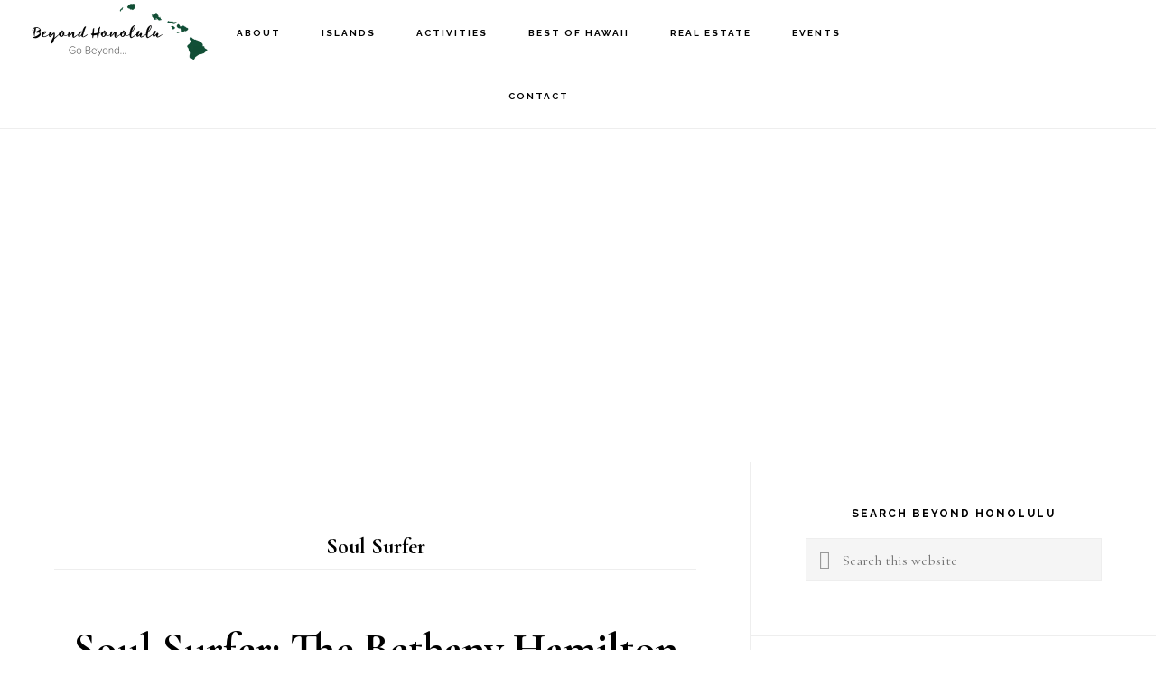

--- FILE ---
content_type: text/html; charset=UTF-8
request_url: https://beyondhonolulu.com/tag/soul-surfer/
body_size: 15437
content:
<!DOCTYPE html>
<html lang="en-US">
<head >
<meta charset="UTF-8" />
<meta name="viewport" content="width=device-width, initial-scale=1" />
<meta name='robots' content='index, follow, max-image-preview:large, max-snippet:-1, max-video-preview:-1' />
	<style>img:is([sizes="auto" i], [sizes^="auto," i]) { contain-intrinsic-size: 3000px 1500px }</style>
	
<!-- Social Warfare v4.5.6 https://warfareplugins.com - BEGINNING OF OUTPUT -->
<style>
	@font-face {
		font-family: "sw-icon-font";
		src:url("https://beyondhonolulu.com/wp-content/plugins/social-warfare/assets/fonts/sw-icon-font.eot?ver=4.5.6");
		src:url("https://beyondhonolulu.com/wp-content/plugins/social-warfare/assets/fonts/sw-icon-font.eot?ver=4.5.6#iefix") format("embedded-opentype"),
		url("https://beyondhonolulu.com/wp-content/plugins/social-warfare/assets/fonts/sw-icon-font.woff?ver=4.5.6") format("woff"),
		url("https://beyondhonolulu.com/wp-content/plugins/social-warfare/assets/fonts/sw-icon-font.ttf?ver=4.5.6") format("truetype"),
		url("https://beyondhonolulu.com/wp-content/plugins/social-warfare/assets/fonts/sw-icon-font.svg?ver=4.5.6#1445203416") format("svg");
		font-weight: normal;
		font-style: normal;
		font-display:block;
	}
</style>
<!-- Social Warfare v4.5.6 https://warfareplugins.com - END OF OUTPUT -->


	<!-- This site is optimized with the Yoast SEO plugin v24.6 - https://yoast.com/wordpress/plugins/seo/ -->
	<title>Soul Surfer Archives - Beyond Honolulu</title>
	<link rel="canonical" href="https://beyondhonolulu.com/tag/soul-surfer/" />
	<script type="application/ld+json" class="yoast-schema-graph">{"@context":"https://schema.org","@graph":[{"@type":"CollectionPage","@id":"https://beyondhonolulu.com/tag/soul-surfer/","url":"https://beyondhonolulu.com/tag/soul-surfer/","name":"Soul Surfer Archives - Beyond Honolulu","isPartOf":{"@id":"https://beyondhonolulu.com/#website"},"breadcrumb":{"@id":"https://beyondhonolulu.com/tag/soul-surfer/#breadcrumb"},"inLanguage":"en-US"},{"@type":"BreadcrumbList","@id":"https://beyondhonolulu.com/tag/soul-surfer/#breadcrumb","itemListElement":[{"@type":"ListItem","position":1,"name":"Home","item":"https://beyondhonolulu.com/"},{"@type":"ListItem","position":2,"name":"Soul Surfer"}]},{"@type":"WebSite","@id":"https://beyondhonolulu.com/#website","url":"https://beyondhonolulu.com/","name":"Beyond Honolulu","description":"Hawaii Events, Activities and Stories","potentialAction":[{"@type":"SearchAction","target":{"@type":"EntryPoint","urlTemplate":"https://beyondhonolulu.com/?s={search_term_string}"},"query-input":{"@type":"PropertyValueSpecification","valueRequired":true,"valueName":"search_term_string"}}],"inLanguage":"en-US"}]}</script>
	<!-- / Yoast SEO plugin. -->


<link rel='dns-prefetch' href='//fonts.googleapis.com' />
<link rel='dns-prefetch' href='//code.ionicframework.com' />
<link rel="alternate" type="application/rss+xml" title="Beyond Honolulu &raquo; Feed" href="https://beyondhonolulu.com/feed/" />
<link rel="alternate" type="application/rss+xml" title="Beyond Honolulu &raquo; Comments Feed" href="https://beyondhonolulu.com/comments/feed/" />
<link rel="alternate" type="application/rss+xml" title="Beyond Honolulu &raquo; Soul Surfer Tag Feed" href="https://beyondhonolulu.com/tag/soul-surfer/feed/" />
<script type="text/javascript">
/* <![CDATA[ */
window._wpemojiSettings = {"baseUrl":"https:\/\/s.w.org\/images\/core\/emoji\/15.0.3\/72x72\/","ext":".png","svgUrl":"https:\/\/s.w.org\/images\/core\/emoji\/15.0.3\/svg\/","svgExt":".svg","source":{"concatemoji":"https:\/\/beyondhonolulu.com\/wp-includes\/js\/wp-emoji-release.min.js?ver=6.7.4"}};
/*! This file is auto-generated */
!function(i,n){var o,s,e;function c(e){try{var t={supportTests:e,timestamp:(new Date).valueOf()};sessionStorage.setItem(o,JSON.stringify(t))}catch(e){}}function p(e,t,n){e.clearRect(0,0,e.canvas.width,e.canvas.height),e.fillText(t,0,0);var t=new Uint32Array(e.getImageData(0,0,e.canvas.width,e.canvas.height).data),r=(e.clearRect(0,0,e.canvas.width,e.canvas.height),e.fillText(n,0,0),new Uint32Array(e.getImageData(0,0,e.canvas.width,e.canvas.height).data));return t.every(function(e,t){return e===r[t]})}function u(e,t,n){switch(t){case"flag":return n(e,"\ud83c\udff3\ufe0f\u200d\u26a7\ufe0f","\ud83c\udff3\ufe0f\u200b\u26a7\ufe0f")?!1:!n(e,"\ud83c\uddfa\ud83c\uddf3","\ud83c\uddfa\u200b\ud83c\uddf3")&&!n(e,"\ud83c\udff4\udb40\udc67\udb40\udc62\udb40\udc65\udb40\udc6e\udb40\udc67\udb40\udc7f","\ud83c\udff4\u200b\udb40\udc67\u200b\udb40\udc62\u200b\udb40\udc65\u200b\udb40\udc6e\u200b\udb40\udc67\u200b\udb40\udc7f");case"emoji":return!n(e,"\ud83d\udc26\u200d\u2b1b","\ud83d\udc26\u200b\u2b1b")}return!1}function f(e,t,n){var r="undefined"!=typeof WorkerGlobalScope&&self instanceof WorkerGlobalScope?new OffscreenCanvas(300,150):i.createElement("canvas"),a=r.getContext("2d",{willReadFrequently:!0}),o=(a.textBaseline="top",a.font="600 32px Arial",{});return e.forEach(function(e){o[e]=t(a,e,n)}),o}function t(e){var t=i.createElement("script");t.src=e,t.defer=!0,i.head.appendChild(t)}"undefined"!=typeof Promise&&(o="wpEmojiSettingsSupports",s=["flag","emoji"],n.supports={everything:!0,everythingExceptFlag:!0},e=new Promise(function(e){i.addEventListener("DOMContentLoaded",e,{once:!0})}),new Promise(function(t){var n=function(){try{var e=JSON.parse(sessionStorage.getItem(o));if("object"==typeof e&&"number"==typeof e.timestamp&&(new Date).valueOf()<e.timestamp+604800&&"object"==typeof e.supportTests)return e.supportTests}catch(e){}return null}();if(!n){if("undefined"!=typeof Worker&&"undefined"!=typeof OffscreenCanvas&&"undefined"!=typeof URL&&URL.createObjectURL&&"undefined"!=typeof Blob)try{var e="postMessage("+f.toString()+"("+[JSON.stringify(s),u.toString(),p.toString()].join(",")+"));",r=new Blob([e],{type:"text/javascript"}),a=new Worker(URL.createObjectURL(r),{name:"wpTestEmojiSupports"});return void(a.onmessage=function(e){c(n=e.data),a.terminate(),t(n)})}catch(e){}c(n=f(s,u,p))}t(n)}).then(function(e){for(var t in e)n.supports[t]=e[t],n.supports.everything=n.supports.everything&&n.supports[t],"flag"!==t&&(n.supports.everythingExceptFlag=n.supports.everythingExceptFlag&&n.supports[t]);n.supports.everythingExceptFlag=n.supports.everythingExceptFlag&&!n.supports.flag,n.DOMReady=!1,n.readyCallback=function(){n.DOMReady=!0}}).then(function(){return e}).then(function(){var e;n.supports.everything||(n.readyCallback(),(e=n.source||{}).concatemoji?t(e.concatemoji):e.wpemoji&&e.twemoji&&(t(e.twemoji),t(e.wpemoji)))}))}((window,document),window._wpemojiSettings);
/* ]]> */
</script>

<link rel='stylesheet' id='social-warfare-block-css-css' href='https://beyondhonolulu.com/wp-content/plugins/social-warfare/assets/js/post-editor/dist/blocks.style.build.css?ver=6.7.4' type='text/css' media='all' />
<link rel='stylesheet' id='sbi_styles-css' href='https://beyondhonolulu.com/wp-content/plugins/instagram-feed/css/sbi-styles.min.css?ver=6.9.1' type='text/css' media='all' />
<link rel='stylesheet' id='infinity-pro-css' href='https://beyondhonolulu.com/wp-content/themes/infinity-pro/style.css?ver=1.0.0' type='text/css' media='all' />
<style id='infinity-pro-inline-css' type='text/css'>


		a,
		.entry-title a:focus,
		.entry-title a:hover,
		.featured-content .entry-meta a:hover,
		.featured-content .entry-meta a:focus,
		.front-page .genesis-nav-menu a:hover,
		.front-page .genesis-nav-menu a:focus,
		.front-page .offscreen-content-icon button:hover,
		.front-page .offscreen-content-icon button:focus,
		.front-page .white .genesis-nav-menu a:hover,
		.front-page .white .genesis-nav-menu a:focus,
		.genesis-nav-menu a:focus,
		.genesis-nav-menu a:hover,
		.genesis-nav-menu .current-menu-item > a,
		.genesis-nav-menu .sub-menu .current-menu-item > a:focus,
		.genesis-nav-menu .sub-menu .current-menu-item > a:hover,
		.js nav button:focus,
		.js .menu-toggle:focus,
		.offscreen-content button:hover,
		.offscreen-content-icon button:hover,
		.site-footer a:hover,
		.site-footer a:focus {
			color: #154d36;
		}

		button,
		input[type="button"],
		input[type="reset"],
		input[type="select"],
		input[type="submit"],
		.button,
		.enews-widget input:hover[type="submit"],
		.footer-widgets .button:hover {
			background-color: #154d36;
		}

		
</style>
<style id='wp-emoji-styles-inline-css' type='text/css'>

	img.wp-smiley, img.emoji {
		display: inline !important;
		border: none !important;
		box-shadow: none !important;
		height: 1em !important;
		width: 1em !important;
		margin: 0 0.07em !important;
		vertical-align: -0.1em !important;
		background: none !important;
		padding: 0 !important;
	}
</style>
<link rel='stylesheet' id='wp-block-library-css' href='https://beyondhonolulu.com/wp-includes/css/dist/block-library/style.min.css?ver=6.7.4' type='text/css' media='all' />
<style id='classic-theme-styles-inline-css' type='text/css'>
/*! This file is auto-generated */
.wp-block-button__link{color:#fff;background-color:#32373c;border-radius:9999px;box-shadow:none;text-decoration:none;padding:calc(.667em + 2px) calc(1.333em + 2px);font-size:1.125em}.wp-block-file__button{background:#32373c;color:#fff;text-decoration:none}
</style>
<style id='global-styles-inline-css' type='text/css'>
:root{--wp--preset--aspect-ratio--square: 1;--wp--preset--aspect-ratio--4-3: 4/3;--wp--preset--aspect-ratio--3-4: 3/4;--wp--preset--aspect-ratio--3-2: 3/2;--wp--preset--aspect-ratio--2-3: 2/3;--wp--preset--aspect-ratio--16-9: 16/9;--wp--preset--aspect-ratio--9-16: 9/16;--wp--preset--color--black: #000000;--wp--preset--color--cyan-bluish-gray: #abb8c3;--wp--preset--color--white: #ffffff;--wp--preset--color--pale-pink: #f78da7;--wp--preset--color--vivid-red: #cf2e2e;--wp--preset--color--luminous-vivid-orange: #ff6900;--wp--preset--color--luminous-vivid-amber: #fcb900;--wp--preset--color--light-green-cyan: #7bdcb5;--wp--preset--color--vivid-green-cyan: #00d084;--wp--preset--color--pale-cyan-blue: #8ed1fc;--wp--preset--color--vivid-cyan-blue: #0693e3;--wp--preset--color--vivid-purple: #9b51e0;--wp--preset--gradient--vivid-cyan-blue-to-vivid-purple: linear-gradient(135deg,rgba(6,147,227,1) 0%,rgb(155,81,224) 100%);--wp--preset--gradient--light-green-cyan-to-vivid-green-cyan: linear-gradient(135deg,rgb(122,220,180) 0%,rgb(0,208,130) 100%);--wp--preset--gradient--luminous-vivid-amber-to-luminous-vivid-orange: linear-gradient(135deg,rgba(252,185,0,1) 0%,rgba(255,105,0,1) 100%);--wp--preset--gradient--luminous-vivid-orange-to-vivid-red: linear-gradient(135deg,rgba(255,105,0,1) 0%,rgb(207,46,46) 100%);--wp--preset--gradient--very-light-gray-to-cyan-bluish-gray: linear-gradient(135deg,rgb(238,238,238) 0%,rgb(169,184,195) 100%);--wp--preset--gradient--cool-to-warm-spectrum: linear-gradient(135deg,rgb(74,234,220) 0%,rgb(151,120,209) 20%,rgb(207,42,186) 40%,rgb(238,44,130) 60%,rgb(251,105,98) 80%,rgb(254,248,76) 100%);--wp--preset--gradient--blush-light-purple: linear-gradient(135deg,rgb(255,206,236) 0%,rgb(152,150,240) 100%);--wp--preset--gradient--blush-bordeaux: linear-gradient(135deg,rgb(254,205,165) 0%,rgb(254,45,45) 50%,rgb(107,0,62) 100%);--wp--preset--gradient--luminous-dusk: linear-gradient(135deg,rgb(255,203,112) 0%,rgb(199,81,192) 50%,rgb(65,88,208) 100%);--wp--preset--gradient--pale-ocean: linear-gradient(135deg,rgb(255,245,203) 0%,rgb(182,227,212) 50%,rgb(51,167,181) 100%);--wp--preset--gradient--electric-grass: linear-gradient(135deg,rgb(202,248,128) 0%,rgb(113,206,126) 100%);--wp--preset--gradient--midnight: linear-gradient(135deg,rgb(2,3,129) 0%,rgb(40,116,252) 100%);--wp--preset--font-size--small: 13px;--wp--preset--font-size--medium: 20px;--wp--preset--font-size--large: 36px;--wp--preset--font-size--x-large: 42px;--wp--preset--spacing--20: 0.44rem;--wp--preset--spacing--30: 0.67rem;--wp--preset--spacing--40: 1rem;--wp--preset--spacing--50: 1.5rem;--wp--preset--spacing--60: 2.25rem;--wp--preset--spacing--70: 3.38rem;--wp--preset--spacing--80: 5.06rem;--wp--preset--shadow--natural: 6px 6px 9px rgba(0, 0, 0, 0.2);--wp--preset--shadow--deep: 12px 12px 50px rgba(0, 0, 0, 0.4);--wp--preset--shadow--sharp: 6px 6px 0px rgba(0, 0, 0, 0.2);--wp--preset--shadow--outlined: 6px 6px 0px -3px rgba(255, 255, 255, 1), 6px 6px rgba(0, 0, 0, 1);--wp--preset--shadow--crisp: 6px 6px 0px rgba(0, 0, 0, 1);}:where(.is-layout-flex){gap: 0.5em;}:where(.is-layout-grid){gap: 0.5em;}body .is-layout-flex{display: flex;}.is-layout-flex{flex-wrap: wrap;align-items: center;}.is-layout-flex > :is(*, div){margin: 0;}body .is-layout-grid{display: grid;}.is-layout-grid > :is(*, div){margin: 0;}:where(.wp-block-columns.is-layout-flex){gap: 2em;}:where(.wp-block-columns.is-layout-grid){gap: 2em;}:where(.wp-block-post-template.is-layout-flex){gap: 1.25em;}:where(.wp-block-post-template.is-layout-grid){gap: 1.25em;}.has-black-color{color: var(--wp--preset--color--black) !important;}.has-cyan-bluish-gray-color{color: var(--wp--preset--color--cyan-bluish-gray) !important;}.has-white-color{color: var(--wp--preset--color--white) !important;}.has-pale-pink-color{color: var(--wp--preset--color--pale-pink) !important;}.has-vivid-red-color{color: var(--wp--preset--color--vivid-red) !important;}.has-luminous-vivid-orange-color{color: var(--wp--preset--color--luminous-vivid-orange) !important;}.has-luminous-vivid-amber-color{color: var(--wp--preset--color--luminous-vivid-amber) !important;}.has-light-green-cyan-color{color: var(--wp--preset--color--light-green-cyan) !important;}.has-vivid-green-cyan-color{color: var(--wp--preset--color--vivid-green-cyan) !important;}.has-pale-cyan-blue-color{color: var(--wp--preset--color--pale-cyan-blue) !important;}.has-vivid-cyan-blue-color{color: var(--wp--preset--color--vivid-cyan-blue) !important;}.has-vivid-purple-color{color: var(--wp--preset--color--vivid-purple) !important;}.has-black-background-color{background-color: var(--wp--preset--color--black) !important;}.has-cyan-bluish-gray-background-color{background-color: var(--wp--preset--color--cyan-bluish-gray) !important;}.has-white-background-color{background-color: var(--wp--preset--color--white) !important;}.has-pale-pink-background-color{background-color: var(--wp--preset--color--pale-pink) !important;}.has-vivid-red-background-color{background-color: var(--wp--preset--color--vivid-red) !important;}.has-luminous-vivid-orange-background-color{background-color: var(--wp--preset--color--luminous-vivid-orange) !important;}.has-luminous-vivid-amber-background-color{background-color: var(--wp--preset--color--luminous-vivid-amber) !important;}.has-light-green-cyan-background-color{background-color: var(--wp--preset--color--light-green-cyan) !important;}.has-vivid-green-cyan-background-color{background-color: var(--wp--preset--color--vivid-green-cyan) !important;}.has-pale-cyan-blue-background-color{background-color: var(--wp--preset--color--pale-cyan-blue) !important;}.has-vivid-cyan-blue-background-color{background-color: var(--wp--preset--color--vivid-cyan-blue) !important;}.has-vivid-purple-background-color{background-color: var(--wp--preset--color--vivid-purple) !important;}.has-black-border-color{border-color: var(--wp--preset--color--black) !important;}.has-cyan-bluish-gray-border-color{border-color: var(--wp--preset--color--cyan-bluish-gray) !important;}.has-white-border-color{border-color: var(--wp--preset--color--white) !important;}.has-pale-pink-border-color{border-color: var(--wp--preset--color--pale-pink) !important;}.has-vivid-red-border-color{border-color: var(--wp--preset--color--vivid-red) !important;}.has-luminous-vivid-orange-border-color{border-color: var(--wp--preset--color--luminous-vivid-orange) !important;}.has-luminous-vivid-amber-border-color{border-color: var(--wp--preset--color--luminous-vivid-amber) !important;}.has-light-green-cyan-border-color{border-color: var(--wp--preset--color--light-green-cyan) !important;}.has-vivid-green-cyan-border-color{border-color: var(--wp--preset--color--vivid-green-cyan) !important;}.has-pale-cyan-blue-border-color{border-color: var(--wp--preset--color--pale-cyan-blue) !important;}.has-vivid-cyan-blue-border-color{border-color: var(--wp--preset--color--vivid-cyan-blue) !important;}.has-vivid-purple-border-color{border-color: var(--wp--preset--color--vivid-purple) !important;}.has-vivid-cyan-blue-to-vivid-purple-gradient-background{background: var(--wp--preset--gradient--vivid-cyan-blue-to-vivid-purple) !important;}.has-light-green-cyan-to-vivid-green-cyan-gradient-background{background: var(--wp--preset--gradient--light-green-cyan-to-vivid-green-cyan) !important;}.has-luminous-vivid-amber-to-luminous-vivid-orange-gradient-background{background: var(--wp--preset--gradient--luminous-vivid-amber-to-luminous-vivid-orange) !important;}.has-luminous-vivid-orange-to-vivid-red-gradient-background{background: var(--wp--preset--gradient--luminous-vivid-orange-to-vivid-red) !important;}.has-very-light-gray-to-cyan-bluish-gray-gradient-background{background: var(--wp--preset--gradient--very-light-gray-to-cyan-bluish-gray) !important;}.has-cool-to-warm-spectrum-gradient-background{background: var(--wp--preset--gradient--cool-to-warm-spectrum) !important;}.has-blush-light-purple-gradient-background{background: var(--wp--preset--gradient--blush-light-purple) !important;}.has-blush-bordeaux-gradient-background{background: var(--wp--preset--gradient--blush-bordeaux) !important;}.has-luminous-dusk-gradient-background{background: var(--wp--preset--gradient--luminous-dusk) !important;}.has-pale-ocean-gradient-background{background: var(--wp--preset--gradient--pale-ocean) !important;}.has-electric-grass-gradient-background{background: var(--wp--preset--gradient--electric-grass) !important;}.has-midnight-gradient-background{background: var(--wp--preset--gradient--midnight) !important;}.has-small-font-size{font-size: var(--wp--preset--font-size--small) !important;}.has-medium-font-size{font-size: var(--wp--preset--font-size--medium) !important;}.has-large-font-size{font-size: var(--wp--preset--font-size--large) !important;}.has-x-large-font-size{font-size: var(--wp--preset--font-size--x-large) !important;}
:where(.wp-block-post-template.is-layout-flex){gap: 1.25em;}:where(.wp-block-post-template.is-layout-grid){gap: 1.25em;}
:where(.wp-block-columns.is-layout-flex){gap: 2em;}:where(.wp-block-columns.is-layout-grid){gap: 2em;}
:root :where(.wp-block-pullquote){font-size: 1.5em;line-height: 1.6;}
</style>
<link rel='stylesheet' id='rpt_front_style-css' href='https://beyondhonolulu.com/wp-content/plugins/related-posts-thumbnails/assets/css/front.css?ver=4.2.1' type='text/css' media='all' />
<link rel='stylesheet' id='social_warfare-css' href='https://beyondhonolulu.com/wp-content/plugins/social-warfare/assets/css/style.min.css?ver=4.5.6' type='text/css' media='all' />
<link rel='stylesheet' id='infinity-fonts-css' href='//fonts.googleapis.com/css?family=Cormorant+Garamond%3A400%2C400i%2C700%7CRaleway%3A700&#038;ver=1.0.0' type='text/css' media='all' />
<link rel='stylesheet' id='infinity-ionicons-css' href='//code.ionicframework.com/ionicons/2.0.1/css/ionicons.min.css?ver=1.0.0' type='text/css' media='all' />
<link rel='stylesheet' id='ionicons-css' href='//code.ionicframework.com/ionicons/2.0.1/css/ionicons.min.css?ver=1.0.0' type='text/css' media='all' />
<style id='akismet-widget-style-inline-css' type='text/css'>

			.a-stats {
				--akismet-color-mid-green: #357b49;
				--akismet-color-white: #fff;
				--akismet-color-light-grey: #f6f7f7;

				max-width: 350px;
				width: auto;
			}

			.a-stats * {
				all: unset;
				box-sizing: border-box;
			}

			.a-stats strong {
				font-weight: 600;
			}

			.a-stats a.a-stats__link,
			.a-stats a.a-stats__link:visited,
			.a-stats a.a-stats__link:active {
				background: var(--akismet-color-mid-green);
				border: none;
				box-shadow: none;
				border-radius: 8px;
				color: var(--akismet-color-white);
				cursor: pointer;
				display: block;
				font-family: -apple-system, BlinkMacSystemFont, 'Segoe UI', 'Roboto', 'Oxygen-Sans', 'Ubuntu', 'Cantarell', 'Helvetica Neue', sans-serif;
				font-weight: 500;
				padding: 12px;
				text-align: center;
				text-decoration: none;
				transition: all 0.2s ease;
			}

			/* Extra specificity to deal with TwentyTwentyOne focus style */
			.widget .a-stats a.a-stats__link:focus {
				background: var(--akismet-color-mid-green);
				color: var(--akismet-color-white);
				text-decoration: none;
			}

			.a-stats a.a-stats__link:hover {
				filter: brightness(110%);
				box-shadow: 0 4px 12px rgba(0, 0, 0, 0.06), 0 0 2px rgba(0, 0, 0, 0.16);
			}

			.a-stats .count {
				color: var(--akismet-color-white);
				display: block;
				font-size: 1.5em;
				line-height: 1.4;
				padding: 0 13px;
				white-space: nowrap;
			}
		
</style>
<link rel='stylesheet' id='simple-social-icons-font-css' href='https://beyondhonolulu.com/wp-content/plugins/simple-social-icons/css/style.css?ver=3.0.2' type='text/css' media='all' />
<script type="text/javascript" src="https://beyondhonolulu.com/wp-includes/js/jquery/jquery.min.js?ver=3.7.1" id="jquery-core-js"></script>
<script type="text/javascript" src="https://beyondhonolulu.com/wp-includes/js/jquery/jquery-migrate.min.js?ver=3.4.1" id="jquery-migrate-js"></script>
<script type="text/javascript" id="jquery-js-after">
/* <![CDATA[ */
jQuery(document).ready(function() {
	jQuery(".9f782ea1037dce8bf232c18665deea73").click(function() {
		jQuery.post(
			"https://beyondhonolulu.com/wp-admin/admin-ajax.php", {
				"action": "quick_adsense_onpost_ad_click",
				"quick_adsense_onpost_ad_index": jQuery(this).attr("data-index"),
				"quick_adsense_nonce": "4eb54e523a",
			}, function(response) { }
		);
	});
});
/* ]]> */
</script>
<script type="text/javascript" src="https://beyondhonolulu.com/wp-content/plugins/wp-retina-2x/app/picturefill.min.js?ver=1741378462" id="wr2x-picturefill-js-js"></script>
<link rel="https://api.w.org/" href="https://beyondhonolulu.com/wp-json/" /><link rel="alternate" title="JSON" type="application/json" href="https://beyondhonolulu.com/wp-json/wp/v2/tags/129" /><link rel="EditURI" type="application/rsd+xml" title="RSD" href="https://beyondhonolulu.com/xmlrpc.php?rsd" />
<meta name="generator" content="WordPress 6.7.4" />
        <style>
            #related_posts_thumbnails li {
                border-right: 1px solid #DDDDDD;
                background-color: #FFFFFF            }

            #related_posts_thumbnails li:hover {
                background-color: #EEEEEF;
            }

            .relpost_content {
                font-size: 12px;
                color: #333333;
            }

            .relpost-block-single {
                background-color: #FFFFFF;
                border-right: 1px solid #DDDDDD;
                border-left: 1px solid #DDDDDD;
                margin-right: -1px;
            }

            .relpost-block-single:hover {
                background-color: #EEEEEF;
            }
        </style>

        <link rel="pingback" href="https://beyondhonolulu.com/xmlrpc.php" />
<!-- Global site tag (gtag.js) - Google Analytics -->
<script async src="https://www.googletagmanager.com/gtag/js?id=UA-24063891-1"></script>
<script>
  window.dataLayer = window.dataLayer || [];
  function gtag(){dataLayer.push(arguments);}
  gtag('js', new Date());

  gtag('config', 'UA-24063891-1');
</script>

<!-- Google tag (gtag.js) -->
<script async src="https://www.googletagmanager.com/gtag/js?id=G-VGFC79QM1K"></script>
<script>
  window.dataLayer = window.dataLayer || [];
  function gtag(){dataLayer.push(arguments);}
  gtag('js', new Date());

  gtag('config', 'G-VGFC79QM1K');
</script><style type="text/css">.site-title a { background: url(https://beyondhonolulu.com/wp-content/uploads/2016/11/Beyond-Honolulu-Main.png) no-repeat !important; }</style>
<link rel="icon" href="https://beyondhonolulu.com/wp-content/uploads/2016/11/cropped-Beyond-Honolulu-Site-Favicon-32x32.jpg" sizes="32x32" />
<link rel="icon" href="https://beyondhonolulu.com/wp-content/uploads/2016/11/cropped-Beyond-Honolulu-Site-Favicon-192x192.jpg" sizes="192x192" />
<link rel="apple-touch-icon" href="https://beyondhonolulu.com/wp-content/uploads/2016/11/cropped-Beyond-Honolulu-Site-Favicon-180x180.jpg" />
<meta name="msapplication-TileImage" content="https://beyondhonolulu.com/wp-content/uploads/2016/11/cropped-Beyond-Honolulu-Site-Favicon-270x270.jpg" />
</head>
<body class="archive tag tag-soul-surfer tag-129 custom-header header-image header-full-width content-sidebar genesis-breadcrumbs-hidden genesis-footer-widgets-hidden"><div class="site-container"><ul class="genesis-skip-link"><li><a href="#genesis-nav-primary" class="screen-reader-shortcut"> Skip to primary navigation</a></li><li><a href="#genesis-content" class="screen-reader-shortcut"> Skip to main content</a></li><li><a href="#genesis-sidebar-primary" class="screen-reader-shortcut"> Skip to primary sidebar</a></li></ul><div class="offscreen-content-icon"><button class="offscreen-content-toggle"><i class="icon ion-ios-more"></i> <span class="screen-reader-text">Show Offscreen Content</span></button></div><div class="offscreen-content"><div class="offscreen-container"><div class="widget-area"><button class="offscreen-content-toggle"><i class="icon ion-ios-close-empty"></i> <span class="screen-reader-text">Hide Offscreen Content</span></button><div class="wrap"><section id="search-4" class="widget widget_search"><div class="widget-wrap"><h3 class="widgettitle widget-title">Find It Now</h3>
<form class="search-form" method="get" action="https://beyondhonolulu.com/" role="search"><label class="search-form-label screen-reader-text" for="searchform-1">Search this website</label><input class="search-form-input" type="search" name="s" id="searchform-1" placeholder="Search this website"><input class="search-form-submit" type="submit" value="Search"><meta content="https://beyondhonolulu.com/?s={s}"></form></div></section>
<section id="text-56" class="widget widget_text"><div class="widget-wrap">			<div class="textwidget"><br /></div>
		</div></section>
<section id="text-47" class="widget widget_text"><div class="widget-wrap">			<div class="textwidget"><h2>Connect with Beyond Honolulu</h2>
&nbsp;</div>
		</div></section>
<section id="simple-social-icons-2" class="widget simple-social-icons"><div class="widget-wrap"><ul class="aligncenter"><li class="ssi-facebook"><a href="http://facebook.com/BeyondHonolulu" target="_blank" rel="noopener noreferrer"><svg role="img" class="social-facebook" aria-labelledby="social-facebook-2"><title id="social-facebook-2">Facebook</title><use xlink:href="https://beyondhonolulu.com/wp-content/plugins/simple-social-icons/symbol-defs.svg#social-facebook"></use></svg></a></li><li class="ssi-instagram"><a href="http://instagram.com/beyondhonolulu" target="_blank" rel="noopener noreferrer"><svg role="img" class="social-instagram" aria-labelledby="social-instagram-2"><title id="social-instagram-2">Instagram</title><use xlink:href="https://beyondhonolulu.com/wp-content/plugins/simple-social-icons/symbol-defs.svg#social-instagram"></use></svg></a></li><li class="ssi-pinterest"><a href="http://www.pinterest.com/beyondhonolulu/" target="_blank" rel="noopener noreferrer"><svg role="img" class="social-pinterest" aria-labelledby="social-pinterest-2"><title id="social-pinterest-2">Pinterest</title><use xlink:href="https://beyondhonolulu.com/wp-content/plugins/simple-social-icons/symbol-defs.svg#social-pinterest"></use></svg></a></li><li class="ssi-rss"><a href="http://feeds.feedburner.com/BeyondHonolulu" target="_blank" rel="noopener noreferrer"><svg role="img" class="social-rss" aria-labelledby="social-rss-2"><title id="social-rss-2">RSS</title><use xlink:href="https://beyondhonolulu.com/wp-content/plugins/simple-social-icons/symbol-defs.svg#social-rss"></use></svg></a></li><li class="ssi-twitter"><a href="https://twitter.com/beyondhonolulu" target="_blank" rel="noopener noreferrer"><svg role="img" class="social-twitter" aria-labelledby="social-twitter-2"><title id="social-twitter-2">Twitter</title><use xlink:href="https://beyondhonolulu.com/wp-content/plugins/simple-social-icons/symbol-defs.svg#social-twitter"></use></svg></a></li></ul></div></section>
<section id="text-48" class="widget widget_text"><div class="widget-wrap">			<div class="textwidget">&nbsp;</div>
		</div></section>
<section id="enews-ext-4" class="widget enews-widget"><div class="widget-wrap"><div class="enews enews-3-fields"><h3 class="widgettitle widget-title">Never Miss Anything in Hawaii</h3>
<p>Join thousands of others that have chosen to Go Beyond with us. Hawaii activities, events, stories and much more await.</p>
			<form id="subscribeenews-ext-4" class="enews-form" action="//beyondhonolulu.us2.list-manage.com/subscribe/post?u=4d9828fa3a3b707514f4b9025&amp;id=d60165657d" method="post"
				 target="_blank" 				name="enews-ext-4"
			>
									<input type="text" id="subbox1" class="enews-subbox enews-fname" value="" aria-label="First Name" placeholder="First Name" name="FNAME" />									<input type="text" id="subbox2" class="enews-subbox enews-lname" value="" aria-label="Last Name" placeholder="Last Name" name="LNAME" />				<input type="email" value="" id="subbox" class="enews-email" aria-label="E-Mail Address" placeholder="E-Mail Address" name="EMAIL"
																																			required="required" />
								<input type="submit" value="Go Beyond" id="subbutton" class="enews-submit" />
			</form>
		</div></div></section>
</div></div></div></div><header class="site-header"><div class="wrap"><div class="title-area"><p class="site-title"><a href="https://beyondhonolulu.com/">Beyond Honolulu</a></p><p class="site-description">Hawaii Events, Activities and Stories</p></div><nav class="nav-primary" aria-label="Main" id="genesis-nav-primary"><div class="wrap"><ul id="menu-header-menu" class="menu genesis-nav-menu menu-primary js-superfish"><li id="menu-item-11589" class="menu-item menu-item-type-post_type menu-item-object-page menu-item-11589"><a href="https://beyondhonolulu.com/about-beyond-honolulu/"><span >About</span></a></li>
<li id="menu-item-9966" class="menu-item menu-item-type-custom menu-item-object-custom menu-item-has-children menu-item-9966"><a href="#"><span >Islands</span></a>
<ul class="sub-menu">
	<li id="menu-item-9965" class="menu-item menu-item-type-post_type menu-item-object-page menu-item-9965"><a href="https://beyondhonolulu.com/oahu-the-gathering-place/"><span >Oahu: The Gathering Place</span></a></li>
	<li id="menu-item-9983" class="menu-item menu-item-type-post_type menu-item-object-page menu-item-9983"><a href="https://beyondhonolulu.com/maui-the-valley-isle/"><span >Maui: The Valley Isle</span></a></li>
	<li id="menu-item-9982" class="menu-item menu-item-type-post_type menu-item-object-page menu-item-9982"><a href="https://beyondhonolulu.com/kauai-the-garden-isle/"><span >Kauai: The Garden Isle</span></a></li>
	<li id="menu-item-9981" class="menu-item menu-item-type-post_type menu-item-object-page menu-item-9981"><a href="https://beyondhonolulu.com/hawaii-the-big-island/"><span >Hawaii: The Big Island</span></a></li>
	<li id="menu-item-9980" class="menu-item menu-item-type-post_type menu-item-object-page menu-item-9980"><a href="https://beyondhonolulu.com/molokai-the-friendly-isle/"><span >Molokai: The Friendly Isle</span></a></li>
	<li id="menu-item-9979" class="menu-item menu-item-type-post_type menu-item-object-page menu-item-9979"><a href="https://beyondhonolulu.com/lanai-the-pineapple-isle/"><span >Lanai: The Pineapple Isle</span></a></li>
</ul>
</li>
<li id="menu-item-1041" class="menu-item menu-item-type-taxonomy menu-item-object-category menu-item-has-children menu-item-1041"><a href="https://beyondhonolulu.com/category/hawaii-activities/"><span >Activities</span></a>
<ul class="sub-menu">
	<li id="menu-item-1047" class="menu-item menu-item-type-taxonomy menu-item-object-category menu-item-1047"><a href="https://beyondhonolulu.com/category/hawaii-activities/oahu-activities/"><span >Oahu Activities</span></a></li>
	<li id="menu-item-1045" class="menu-item menu-item-type-taxonomy menu-item-object-category menu-item-1045"><a href="https://beyondhonolulu.com/category/hawaii-activities/maui-activities/"><span >Maui Activities</span></a></li>
	<li id="menu-item-1042" class="menu-item menu-item-type-taxonomy menu-item-object-category menu-item-1042"><a href="https://beyondhonolulu.com/category/hawaii-activities/big-island-activities/"><span >Big Island Activities</span></a></li>
	<li id="menu-item-1043" class="menu-item menu-item-type-taxonomy menu-item-object-category menu-item-1043"><a href="https://beyondhonolulu.com/category/hawaii-activities/kauai-activities/"><span >Kauai Activities</span></a></li>
	<li id="menu-item-1044" class="menu-item menu-item-type-taxonomy menu-item-object-category menu-item-1044"><a href="https://beyondhonolulu.com/category/hawaii-activities/lanai-activities/"><span >Lanai Activities</span></a></li>
	<li id="menu-item-1046" class="menu-item menu-item-type-taxonomy menu-item-object-category menu-item-1046"><a href="https://beyondhonolulu.com/category/hawaii-activities/molokai-ativities/"><span >Molokai Activities</span></a></li>
</ul>
</li>
<li id="menu-item-11441" class="menu-item menu-item-type-taxonomy menu-item-object-category menu-item-11441"><a href="https://beyondhonolulu.com/category/best-of-hawaii/"><span >Best of Hawaii</span></a></li>
<li id="menu-item-11936" class="menu-item menu-item-type-taxonomy menu-item-object-category menu-item-has-children menu-item-11936"><a href="https://beyondhonolulu.com/category/hawaii-real-estate-2/"><span >Real Estate</span></a>
<ul class="sub-menu">
	<li id="menu-item-11937" class="menu-item menu-item-type-taxonomy menu-item-object-category menu-item-11937"><a href="https://beyondhonolulu.com/category/hawaii-real-estate-2/buying/"><span >Buying</span></a></li>
	<li id="menu-item-11938" class="menu-item menu-item-type-taxonomy menu-item-object-category menu-item-11938"><a href="https://beyondhonolulu.com/category/hawaii-real-estate-2/investing/"><span >Investing</span></a></li>
	<li id="menu-item-11939" class="menu-item menu-item-type-taxonomy menu-item-object-category menu-item-11939"><a href="https://beyondhonolulu.com/category/hawaii-real-estate-2/property-management/"><span >Property Management</span></a></li>
	<li id="menu-item-11940" class="menu-item menu-item-type-taxonomy menu-item-object-category menu-item-11940"><a href="https://beyondhonolulu.com/category/hawaii-real-estate-2/real-estate-news/"><span >Real Estate News</span></a></li>
	<li id="menu-item-11941" class="menu-item menu-item-type-taxonomy menu-item-object-category menu-item-11941"><a href="https://beyondhonolulu.com/category/hawaii-real-estate-2/selling/"><span >Selling</span></a></li>
</ul>
</li>
<li id="menu-item-11609" class="menu-item menu-item-type-post_type menu-item-object-page menu-item-11609"><a href="https://beyondhonolulu.com/hawaii-event-calendar/"><span >Events</span></a></li>
<li id="menu-item-11687" class="menu-item menu-item-type-post_type menu-item-object-page menu-item-11687"><a href="https://beyondhonolulu.com/contact-us/"><span >Contact</span></a></li>
</ul></div></nav></div></header><div class="custom-widget widget-area"><section id="text-55" class="widget widget_text"><div class="widget-wrap">			<div class="textwidget"><div style="text-align:center; margin: 90px 0px 0px 0px;"><script async src="//pagead2.googlesyndication.com/pagead/js/adsbygoogle.js"></script>
<!-- BH Responsive -->
<ins class="adsbygoogle"
     style="display:block"
     data-ad-client="ca-pub-2037527140736940"
     data-ad-slot="6760028991"
     data-ad-format="auto"></ins>
<script>
(adsbygoogle = window.adsbygoogle || []).push({});
</script></div></div>
		</div></section>
</div><div class="site-inner"><div class="content-sidebar-wrap"><main class="content" id="genesis-content"><div class="archive-description taxonomy-archive-description taxonomy-description"><h1 class="archive-title">Soul Surfer</h1></div><article class="post-743 post type-post status-publish format-standard category-island-events tag-annasophia-robb tag-bethany-hamilton tag-christian tag-soul-surfer tag-surfing entry has-post-thumbnail" aria-label="Soul Surfer: The Bethany Hamilton Story is a Must See"><header class="entry-header"><h2 class="entry-title"><a class="entry-title-link" rel="bookmark" href="https://beyondhonolulu.com/soul-surfer-the-bethany-hamilton-story-is-a-must-see/">Soul Surfer: The Bethany Hamilton Story is a Must See</a></h2>
<p class="entry-meta">Last updated on <time class="entry-modified-time">June 2, 2014</time>  By <span class="entry-author"><a href="https://beyondhonolulu.com/author/beyond-honolulu-staff/" class="entry-author-link" rel="author"><span class="entry-author-name">Beyond Honolulu</span></a></span> <span class="entry-comments-link"><a href="https://beyondhonolulu.com/soul-surfer-the-bethany-hamilton-story-is-a-must-see/#comments">1 Comment</a></span> </p></header><div class="entry-content"><a class="entry-image-link" href="https://beyondhonolulu.com/soul-surfer-the-bethany-hamilton-story-is-a-must-see/" aria-hidden="true" tabindex="-1"><img width="500" height="500" src="https://beyondhonolulu.com/wp-content/uploads/2011/04/soulsurfer-cover.jpg" class=" post-image entry-image" alt="" decoding="async" srcset="https://beyondhonolulu.com/wp-content/uploads/2011/04/soulsurfer-cover.jpg 500w, https://beyondhonolulu.com/wp-content/uploads/2011/04/soulsurfer-cover-150x150.jpg 150w, https://beyondhonolulu.com/wp-content/uploads/2011/04/soulsurfer-cover-300x300.jpg 300w" sizes="(max-width: 500px) 100vw, 500px" /></a><p>The amazing and inspirational story of local surfer &#8212; and now worldwide legend, Bethany Hamilton is about to hit the big screen. Take some time out of your weekend to go see this unbelievable story of courage and Faith!</p>
</div><footer class="entry-footer"><p class="entry-meta"><span class="entry-categories">Filed Under: <a href="https://beyondhonolulu.com/category/island-events/" rel="category tag">Island Events</a></span> <span class="entry-tags">Tagged With: <a href="https://beyondhonolulu.com/tag/annasophia-robb/" rel="tag">AnnaSophia Robb</a>, <a href="https://beyondhonolulu.com/tag/bethany-hamilton/" rel="tag">Bethany Hamilton</a>, <a href="https://beyondhonolulu.com/tag/christian/" rel="tag">Christian</a>, <a href="https://beyondhonolulu.com/tag/soul-surfer/" rel="tag">Soul Surfer</a>, <a href="https://beyondhonolulu.com/tag/surfing/" rel="tag">Surfing</a></span></p></footer></article></main><aside class="sidebar sidebar-primary widget-area" role="complementary" aria-label="Primary Sidebar" id="genesis-sidebar-primary"><h2 class="genesis-sidebar-title screen-reader-text">Primary Sidebar</h2><section id="search-3" class="widget widget_search"><div class="widget-wrap"><h3 class="widgettitle widget-title">Search Beyond Honolulu</h3>
<form class="search-form" method="get" action="https://beyondhonolulu.com/" role="search"><label class="search-form-label screen-reader-text" for="searchform-2">Search this website</label><input class="search-form-input" type="search" name="s" id="searchform-2" placeholder="Search this website"><input class="search-form-submit" type="submit" value="Search"><meta content="https://beyondhonolulu.com/?s={s}"></form></div></section>
<section id="simple-social-icons-4" class="widget simple-social-icons"><div class="widget-wrap"><h3 class="widgettitle widget-title">Connect</h3>
<ul class="aligncenter"><li class="ssi-facebook"><a href="https://facebook.com/BeyondHonolulu" target="_blank" rel="noopener noreferrer"><svg role="img" class="social-facebook" aria-labelledby="social-facebook-4"><title id="social-facebook-4">Facebook</title><use xlink:href="https://beyondhonolulu.com/wp-content/plugins/simple-social-icons/symbol-defs.svg#social-facebook"></use></svg></a></li><li class="ssi-instagram"><a href="https://instagram.com/beyondhonolulu" target="_blank" rel="noopener noreferrer"><svg role="img" class="social-instagram" aria-labelledby="social-instagram-4"><title id="social-instagram-4">Instagram</title><use xlink:href="https://beyondhonolulu.com/wp-content/plugins/simple-social-icons/symbol-defs.svg#social-instagram"></use></svg></a></li><li class="ssi-pinterest"><a href="https://www.pinterest.com/beyondhonolulu/" target="_blank" rel="noopener noreferrer"><svg role="img" class="social-pinterest" aria-labelledby="social-pinterest-4"><title id="social-pinterest-4">Pinterest</title><use xlink:href="https://beyondhonolulu.com/wp-content/plugins/simple-social-icons/symbol-defs.svg#social-pinterest"></use></svg></a></li><li class="ssi-rss"><a href="http://feeds.feedburner.com/BeyondHonolulu" target="_blank" rel="noopener noreferrer"><svg role="img" class="social-rss" aria-labelledby="social-rss-4"><title id="social-rss-4">RSS</title><use xlink:href="https://beyondhonolulu.com/wp-content/plugins/simple-social-icons/symbol-defs.svg#social-rss"></use></svg></a></li><li class="ssi-twitter"><a href="https://twitter.com/beyondhonolulu" target="_blank" rel="noopener noreferrer"><svg role="img" class="social-twitter" aria-labelledby="social-twitter-4"><title id="social-twitter-4">Twitter</title><use xlink:href="https://beyondhonolulu.com/wp-content/plugins/simple-social-icons/symbol-defs.svg#social-twitter"></use></svg></a></li></ul></div></section>
<section id="enews-ext-6" class="widget enews-widget"><div class="widget-wrap"><div class="enews enews-3-fields"><h3 class="widgettitle widget-title">Never Miss Anything in Hawaii</h3>
<p>Join thousands of others that have chosen to Go Beyond with us. Hawaii activities, events, stories and much more await.</p>
			<form id="subscribeenews-ext-6" class="enews-form" action="//beyondhonolulu.us2.list-manage.com/subscribe/post?u=4d9828fa3a3b707514f4b9025&amp;id=d60165657d" method="post"
				 target="_blank" 				name="enews-ext-6"
			>
									<input type="text" id="subbox1" class="enews-subbox enews-fname" value="" aria-label="First Name" placeholder="First Name" name="FNAME" />									<input type="text" id="subbox2" class="enews-subbox enews-lname" value="" aria-label="Last Name" placeholder="Last Name" name="LNAME" />				<input type="email" value="" id="subbox" class="enews-email" aria-label="E-Mail Address" placeholder="E-Mail Address" name="EMAIL"
																																			required="required" />
								<input type="submit" value="Go Beyond" id="subbutton" class="enews-submit" />
			</form>
		</div></div></section>
<section id="text-17" class="widget widget_text"><div class="widget-wrap">			<div class="textwidget"><div style="text-align:center; <script async src="//pagead2.googlesyndication.com/pagead/js/adsbygoogle.js">
<!-- Beyond Honolulu Large Rectangle -->
<ins class="adsbygoogle"
     style="display:inline-block;width:336px;height:280px"
     data-ad-client="ca-pub-2037527140736940"
     data-ad-slot="8047271276"></ins>
<script>
(adsbygoogle = window.adsbygoogle || []).push({});
</script></div></div>
		</div></section>

		<section id="recent-posts-2" class="widget widget_recent_entries"><div class="widget-wrap">
		<h3 class="widgettitle widget-title">The Latest</h3>

		<ul>
											<li>
					<a href="https://beyondhonolulu.com/planning-your-familys-extended-stay-in-hawaii-with-key-considerations/">Planning Your Family&#8217;s Extended Stay in Hawaii with Key Considerations</a>
									</li>
											<li>
					<a href="https://beyondhonolulu.com/pride-of-maui-sunset-dinner-cruise/">Pride of Maui: Sunset Dinner Cruise and Luau Experience</a>
									</li>
											<li>
					<a href="https://beyondhonolulu.com/play-poker-in-hawaii/">How Can You Play Poker In Hawaii?</a>
									</li>
											<li>
					<a href="https://beyondhonolulu.com/shipping-to-hawaii-the-ultimate-guide/">Shipping to Hawaii: The Ultimate Guide</a>
									</li>
											<li>
					<a href="https://beyondhonolulu.com/what-to-do-when-visiting-3-of-the-most-popular-hawaiian-islands/">What To Do When Visiting 3 of the Most Popular Hawaiian Islands</a>
									</li>
					</ul>

		</div></section>
<section id="nav_menu-3" class="widget widget_nav_menu"><div class="widget-wrap"><h3 class="widgettitle widget-title">Find Your Island</h3>
<div class="menu-island-menu-container"><ul id="menu-island-menu" class="menu"><li id="menu-item-10580" class="menu-item menu-item-type-post_type menu-item-object-page menu-item-10580"><a href="https://beyondhonolulu.com/oahu-the-gathering-place/">Oahu: The Gathering Place</a></li>
<li id="menu-item-10578" class="menu-item menu-item-type-post_type menu-item-object-page menu-item-10578"><a href="https://beyondhonolulu.com/maui-the-valley-isle/">Maui: The Valley Isle</a></li>
<li id="menu-item-10576" class="menu-item menu-item-type-post_type menu-item-object-page menu-item-10576"><a href="https://beyondhonolulu.com/kauai-the-garden-isle/">Kauai: The Garden Isle</a></li>
<li id="menu-item-10575" class="menu-item menu-item-type-post_type menu-item-object-page menu-item-10575"><a href="https://beyondhonolulu.com/hawaii-the-big-island/">Hawaii: The Big Island</a></li>
<li id="menu-item-10579" class="menu-item menu-item-type-post_type menu-item-object-page menu-item-10579"><a href="https://beyondhonolulu.com/molokai-the-friendly-isle/">Molokai: The Friendly Isle</a></li>
<li id="menu-item-10577" class="menu-item menu-item-type-post_type menu-item-object-page menu-item-10577"><a href="https://beyondhonolulu.com/lanai-the-pineapple-isle/">Lanai: The Pineapple Isle</a></li>
</ul></div></div></section>
<section id="swp_popular_posts_widget-2" class="widget widget_swp_popular_posts_widget"><div class="widget-wrap"><div class="widget-text swp_widget_box" style="padding:15px;background:#EEEEEE;"><h3 class="widgettitle widget-title"><span class="widgettitle widget-title swp_popular_posts_title" style="color:#30394F;">Popular Posts</span></h3>
</div></div></section>
</aside></div></div><footer class="site-footer"><div class="wrap"><nav class="nav-secondary" aria-label="Secondary"><div class="wrap"><ul id="menu-footer" class="menu genesis-nav-menu menu-secondary js-superfish"><li id="menu-item-1099" class="menu-item menu-item-type-post_type menu-item-object-page menu-item-1099"><a href="https://beyondhonolulu.com/about-beyond-honolulu/"><span >About Us</span></a></li>
<li id="menu-item-1097" class="menu-item menu-item-type-post_type menu-item-object-page menu-item-1097"><a href="https://beyondhonolulu.com/advertise-on-beyond-honolulu/"><span >Advertise</span></a></li>
<li id="menu-item-1219" class="menu-item menu-item-type-post_type menu-item-object-page menu-item-1219"><a href="https://beyondhonolulu.com/write-for-beyond-honolulu/"><span >Write for Us</span></a></li>
<li id="menu-item-1098" class="menu-item menu-item-type-post_type menu-item-object-page menu-item-1098"><a href="https://beyondhonolulu.com/contact-us/"><span >Contact Us</span></a></li>
<li id="menu-item-10035" class="menu-item menu-item-type-custom menu-item-object-custom menu-item-10035"><a href="http://beyondhonolulu.com/human-sitemap/"><span >Sitemap</span></a></li>
</ul></div></nav><div class="creds">
<p>
&#xA9;&nbsp;2026 Beyond Honolulu | Designed with <i class="icon ion-heart"></i> by <a href="https://eleventreemedia.com/"> 11 Tree Media
</p>
</div></div></footer></div>
<!-- Infolinks START -->
<script type="text/javascript">jQuery(document).ready(function(){jQuery('.description').before('<span><!--INFOLINKS_OFF--></span>');jQuery('.description').after('<span><!--INFOLINKS_ON--></span>');jQuery('#headerimg').before('<span><!--INFOLINKS_OFF--></span>');jQuery('#headerimg').after('<span><!--INFOLINKS_ON--></span>');jQuery('h1').before('<span><!--INFOLINKS_OFF--></span>');jQuery('h1').after('<span><!--INFOLINKS_ON--></span>');jQuery('h1').before('<span><!--INFOLINKS_OFF--></span>');jQuery('h1').after('<span><!--INFOLINKS_ON--></span>');});</script>
<script type="text/javascript">
    var infolinks_pid = 2151618; 
    var infolinks_plugin_version = "WP_3.1.9"; 
    var infolinks_resources = "//resources.infolinks.com/js"; 
</script>
<script type="text/javascript" src="//resources.infolinks.com/js/infolinks_main.js" ></script>
<!-- Infolinks END --><style type="text/css" media="screen">#simple-social-icons-2 ul li a, #simple-social-icons-2 ul li a:hover, #simple-social-icons-2 ul li a:focus { background-color: #eeeeee !important; border-radius: 50px; color: #154d36 !important; border: 0px #ffffff solid !important; font-size: 23px; padding: 12px; }  #simple-social-icons-2 ul li a:hover, #simple-social-icons-2 ul li a:focus { background-color: #154d36 !important; border-color: #ffffff !important; color: #ffffff !important; }  #simple-social-icons-2 ul li a:focus { outline: 1px dotted #154d36 !important; } #simple-social-icons-4 ul li a, #simple-social-icons-4 ul li a:hover, #simple-social-icons-4 ul li a:focus { background-color: #eeeeee !important; border-radius: 50px; color: #154d36 !important; border: 0px #ffffff solid !important; font-size: 20px; padding: 10px; }  #simple-social-icons-4 ul li a:hover, #simple-social-icons-4 ul li a:focus { background-color: #154d36 !important; border-color: #ffffff !important; color: #ffffff !important; }  #simple-social-icons-4 ul li a:focus { outline: 1px dotted #154d36 !important; }</style><!-- Instagram Feed JS -->
<script type="text/javascript">
var sbiajaxurl = "https://beyondhonolulu.com/wp-admin/admin-ajax.php";
</script>
<script type="text/javascript" id="social_warfare_script-js-extra">
/* <![CDATA[ */
var socialWarfare = {"addons":["pro"],"post_id":"743","variables":{"emphasizeIcons":"0","powered_by_toggle":false,"affiliate_link":"https:\/\/warfareplugins.com"},"floatBeforeContent":""};
/* ]]> */
</script>
<script type="text/javascript" src="https://beyondhonolulu.com/wp-content/plugins/social-warfare/assets/js/script.min.js?ver=4.5.6" id="social_warfare_script-js"></script>
<script type="text/javascript" src="https://beyondhonolulu.com/wp-includes/js/hoverIntent.min.js?ver=1.10.2" id="hoverIntent-js"></script>
<script type="text/javascript" src="https://beyondhonolulu.com/wp-content/themes/genesis/lib/js/menu/superfish.min.js?ver=1.7.10" id="superfish-js"></script>
<script type="text/javascript" src="https://beyondhonolulu.com/wp-content/themes/genesis/lib/js/menu/superfish.args.min.js?ver=3.6.1" id="superfish-args-js"></script>
<script type="text/javascript" src="https://beyondhonolulu.com/wp-content/themes/genesis/lib/js/skip-links.min.js?ver=3.6.1" id="skip-links-js"></script>
<script type="text/javascript" src="https://beyondhonolulu.com/wp-content/themes/infinity-pro/js/global.js?ver=1.0.0" id="infinity-global-js"></script>
<script type="text/javascript" src="https://beyondhonolulu.com/wp-content/themes/infinity-pro/js/match-height.js?ver=0.5.2" id="infinity-match-height-js"></script>
<script type="text/javascript" id="infinity-responsive-menu-js-extra">
/* <![CDATA[ */
var InfinityL10n = {"mainMenu":"Menu","subMenu":"Menu"};
/* ]]> */
</script>
<script type="text/javascript" src="https://beyondhonolulu.com/wp-content/themes/infinity-pro/js/responsive-menu.js?ver=1.0.0" id="infinity-responsive-menu-js"></script>
<script type="text/javascript"> var swp_nonce = "3ea8aff9cb";function parentIsEvil() { var html = null; try { var doc = top.location.pathname; } catch(err){ }; if(typeof doc === "undefined") { return true } else { return false }; }; if (parentIsEvil()) { top.location = self.location.href; };var url = "https://beyondhonolulu.com/soul-surfer-the-bethany-hamilton-story-is-a-must-see/";if(url.indexOf("stfi.re") != -1) { var canonical = ""; var links = document.getElementsByTagName("link"); for (var i = 0; i &lt; links.length; i ++) { if (links[i].getAttribute(&quot;rel&quot;) === &quot;canonical&quot;) { canonical = links[i].getAttribute(&quot;href&quot;)}}; canonical = canonical.replace(&quot;?sfr=1&quot;, &quot;&quot;);top.location = canonical; console.log(canonical);};var swpFloatBeforeContent = false; var swp_ajax_url = &quot;https://beyondhonolulu.com/wp-admin/admin-ajax.php&quot;;var swpClickTracking = false; swpPinIt={&quot;enabled&quot;:true,&quot;post_title&quot;:&quot;&quot;,&quot;image_description&quot;:&quot;&quot;,&quot;image_source&quot;:&quot;&quot;,&quot;hLocation&quot;:&quot;center&quot;,&quot;vLocation&quot;:&quot;top&quot;,&quot;minWidth&quot;:&quot;200&quot;,&quot;minHeight&quot;:&quot;200&quot;,&quot;disableOnAnchors&quot;:false,&quot;button_size&quot;:&quot;1&quot;};</script></body></html>


<!-- Page cached by LiteSpeed Cache 7.6.2 on 2026-01-22 00:23:08 -->

--- FILE ---
content_type: text/html; charset=utf-8
request_url: https://www.google.com/recaptcha/api2/aframe
body_size: 269
content:
<!DOCTYPE HTML><html><head><meta http-equiv="content-type" content="text/html; charset=UTF-8"></head><body><script nonce="2OZ67JGF6MFDTmy9pNUVSQ">/** Anti-fraud and anti-abuse applications only. See google.com/recaptcha */ try{var clients={'sodar':'https://pagead2.googlesyndication.com/pagead/sodar?'};window.addEventListener("message",function(a){try{if(a.source===window.parent){var b=JSON.parse(a.data);var c=clients[b['id']];if(c){var d=document.createElement('img');d.src=c+b['params']+'&rc='+(localStorage.getItem("rc::a")?sessionStorage.getItem("rc::b"):"");window.document.body.appendChild(d);sessionStorage.setItem("rc::e",parseInt(sessionStorage.getItem("rc::e")||0)+1);localStorage.setItem("rc::h",'1769077391331');}}}catch(b){}});window.parent.postMessage("_grecaptcha_ready", "*");}catch(b){}</script></body></html>